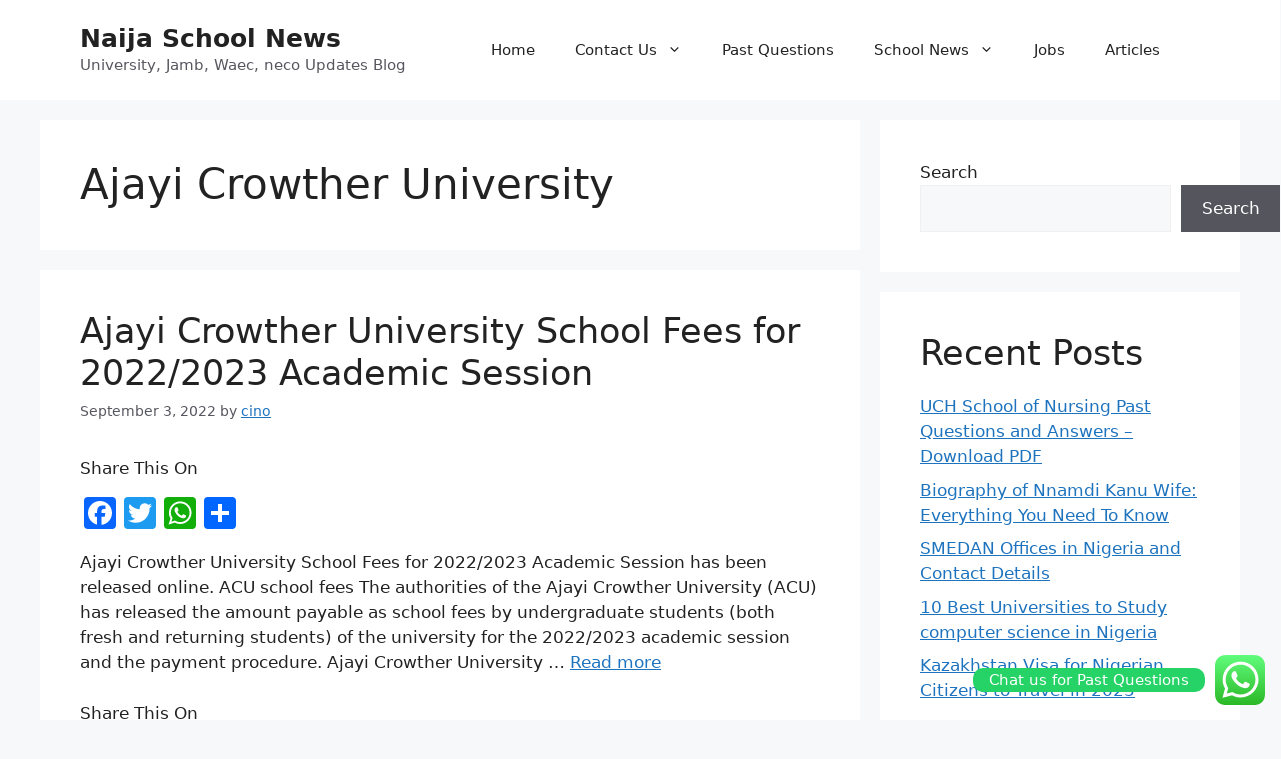

--- FILE ---
content_type: text/html; charset=utf-8
request_url: https://www.google.com/recaptcha/api2/aframe
body_size: 267
content:
<!DOCTYPE HTML><html><head><meta http-equiv="content-type" content="text/html; charset=UTF-8"></head><body><script nonce="hYGEz-giwSH8hgVMRhUKeA">/** Anti-fraud and anti-abuse applications only. See google.com/recaptcha */ try{var clients={'sodar':'https://pagead2.googlesyndication.com/pagead/sodar?'};window.addEventListener("message",function(a){try{if(a.source===window.parent){var b=JSON.parse(a.data);var c=clients[b['id']];if(c){var d=document.createElement('img');d.src=c+b['params']+'&rc='+(localStorage.getItem("rc::a")?sessionStorage.getItem("rc::b"):"");window.document.body.appendChild(d);sessionStorage.setItem("rc::e",parseInt(sessionStorage.getItem("rc::e")||0)+1);localStorage.setItem("rc::h",'1769472872211');}}}catch(b){}});window.parent.postMessage("_grecaptcha_ready", "*");}catch(b){}</script></body></html>